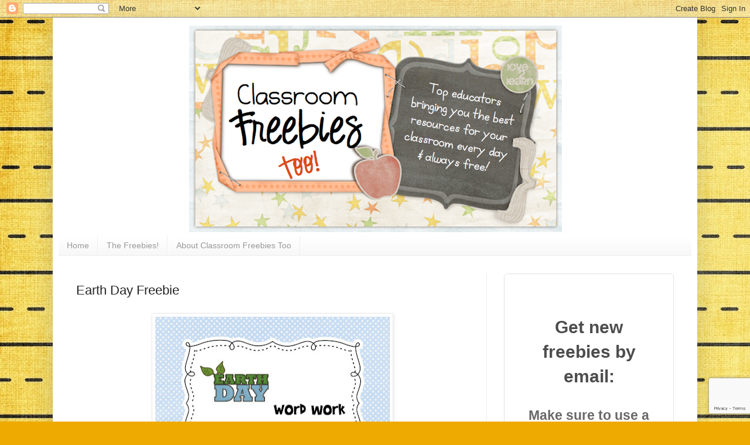

--- FILE ---
content_type: text/html; charset=utf-8
request_url: https://www.google.com/recaptcha/api2/anchor?ar=1&k=6LdkIV0UAAAAABtNVAAP99TC6f_18LiETnPK6ziX&co=aHR0cDovL3d3dy5jbGFzc3Jvb21mcmVlYmllc3Rvby5jb206ODA.&hl=en&v=PoyoqOPhxBO7pBk68S4YbpHZ&size=invisible&anchor-ms=20000&execute-ms=30000&cb=72ks6kjeewwm
body_size: 48753
content:
<!DOCTYPE HTML><html dir="ltr" lang="en"><head><meta http-equiv="Content-Type" content="text/html; charset=UTF-8">
<meta http-equiv="X-UA-Compatible" content="IE=edge">
<title>reCAPTCHA</title>
<style type="text/css">
/* cyrillic-ext */
@font-face {
  font-family: 'Roboto';
  font-style: normal;
  font-weight: 400;
  font-stretch: 100%;
  src: url(//fonts.gstatic.com/s/roboto/v48/KFO7CnqEu92Fr1ME7kSn66aGLdTylUAMa3GUBHMdazTgWw.woff2) format('woff2');
  unicode-range: U+0460-052F, U+1C80-1C8A, U+20B4, U+2DE0-2DFF, U+A640-A69F, U+FE2E-FE2F;
}
/* cyrillic */
@font-face {
  font-family: 'Roboto';
  font-style: normal;
  font-weight: 400;
  font-stretch: 100%;
  src: url(//fonts.gstatic.com/s/roboto/v48/KFO7CnqEu92Fr1ME7kSn66aGLdTylUAMa3iUBHMdazTgWw.woff2) format('woff2');
  unicode-range: U+0301, U+0400-045F, U+0490-0491, U+04B0-04B1, U+2116;
}
/* greek-ext */
@font-face {
  font-family: 'Roboto';
  font-style: normal;
  font-weight: 400;
  font-stretch: 100%;
  src: url(//fonts.gstatic.com/s/roboto/v48/KFO7CnqEu92Fr1ME7kSn66aGLdTylUAMa3CUBHMdazTgWw.woff2) format('woff2');
  unicode-range: U+1F00-1FFF;
}
/* greek */
@font-face {
  font-family: 'Roboto';
  font-style: normal;
  font-weight: 400;
  font-stretch: 100%;
  src: url(//fonts.gstatic.com/s/roboto/v48/KFO7CnqEu92Fr1ME7kSn66aGLdTylUAMa3-UBHMdazTgWw.woff2) format('woff2');
  unicode-range: U+0370-0377, U+037A-037F, U+0384-038A, U+038C, U+038E-03A1, U+03A3-03FF;
}
/* math */
@font-face {
  font-family: 'Roboto';
  font-style: normal;
  font-weight: 400;
  font-stretch: 100%;
  src: url(//fonts.gstatic.com/s/roboto/v48/KFO7CnqEu92Fr1ME7kSn66aGLdTylUAMawCUBHMdazTgWw.woff2) format('woff2');
  unicode-range: U+0302-0303, U+0305, U+0307-0308, U+0310, U+0312, U+0315, U+031A, U+0326-0327, U+032C, U+032F-0330, U+0332-0333, U+0338, U+033A, U+0346, U+034D, U+0391-03A1, U+03A3-03A9, U+03B1-03C9, U+03D1, U+03D5-03D6, U+03F0-03F1, U+03F4-03F5, U+2016-2017, U+2034-2038, U+203C, U+2040, U+2043, U+2047, U+2050, U+2057, U+205F, U+2070-2071, U+2074-208E, U+2090-209C, U+20D0-20DC, U+20E1, U+20E5-20EF, U+2100-2112, U+2114-2115, U+2117-2121, U+2123-214F, U+2190, U+2192, U+2194-21AE, U+21B0-21E5, U+21F1-21F2, U+21F4-2211, U+2213-2214, U+2216-22FF, U+2308-230B, U+2310, U+2319, U+231C-2321, U+2336-237A, U+237C, U+2395, U+239B-23B7, U+23D0, U+23DC-23E1, U+2474-2475, U+25AF, U+25B3, U+25B7, U+25BD, U+25C1, U+25CA, U+25CC, U+25FB, U+266D-266F, U+27C0-27FF, U+2900-2AFF, U+2B0E-2B11, U+2B30-2B4C, U+2BFE, U+3030, U+FF5B, U+FF5D, U+1D400-1D7FF, U+1EE00-1EEFF;
}
/* symbols */
@font-face {
  font-family: 'Roboto';
  font-style: normal;
  font-weight: 400;
  font-stretch: 100%;
  src: url(//fonts.gstatic.com/s/roboto/v48/KFO7CnqEu92Fr1ME7kSn66aGLdTylUAMaxKUBHMdazTgWw.woff2) format('woff2');
  unicode-range: U+0001-000C, U+000E-001F, U+007F-009F, U+20DD-20E0, U+20E2-20E4, U+2150-218F, U+2190, U+2192, U+2194-2199, U+21AF, U+21E6-21F0, U+21F3, U+2218-2219, U+2299, U+22C4-22C6, U+2300-243F, U+2440-244A, U+2460-24FF, U+25A0-27BF, U+2800-28FF, U+2921-2922, U+2981, U+29BF, U+29EB, U+2B00-2BFF, U+4DC0-4DFF, U+FFF9-FFFB, U+10140-1018E, U+10190-1019C, U+101A0, U+101D0-101FD, U+102E0-102FB, U+10E60-10E7E, U+1D2C0-1D2D3, U+1D2E0-1D37F, U+1F000-1F0FF, U+1F100-1F1AD, U+1F1E6-1F1FF, U+1F30D-1F30F, U+1F315, U+1F31C, U+1F31E, U+1F320-1F32C, U+1F336, U+1F378, U+1F37D, U+1F382, U+1F393-1F39F, U+1F3A7-1F3A8, U+1F3AC-1F3AF, U+1F3C2, U+1F3C4-1F3C6, U+1F3CA-1F3CE, U+1F3D4-1F3E0, U+1F3ED, U+1F3F1-1F3F3, U+1F3F5-1F3F7, U+1F408, U+1F415, U+1F41F, U+1F426, U+1F43F, U+1F441-1F442, U+1F444, U+1F446-1F449, U+1F44C-1F44E, U+1F453, U+1F46A, U+1F47D, U+1F4A3, U+1F4B0, U+1F4B3, U+1F4B9, U+1F4BB, U+1F4BF, U+1F4C8-1F4CB, U+1F4D6, U+1F4DA, U+1F4DF, U+1F4E3-1F4E6, U+1F4EA-1F4ED, U+1F4F7, U+1F4F9-1F4FB, U+1F4FD-1F4FE, U+1F503, U+1F507-1F50B, U+1F50D, U+1F512-1F513, U+1F53E-1F54A, U+1F54F-1F5FA, U+1F610, U+1F650-1F67F, U+1F687, U+1F68D, U+1F691, U+1F694, U+1F698, U+1F6AD, U+1F6B2, U+1F6B9-1F6BA, U+1F6BC, U+1F6C6-1F6CF, U+1F6D3-1F6D7, U+1F6E0-1F6EA, U+1F6F0-1F6F3, U+1F6F7-1F6FC, U+1F700-1F7FF, U+1F800-1F80B, U+1F810-1F847, U+1F850-1F859, U+1F860-1F887, U+1F890-1F8AD, U+1F8B0-1F8BB, U+1F8C0-1F8C1, U+1F900-1F90B, U+1F93B, U+1F946, U+1F984, U+1F996, U+1F9E9, U+1FA00-1FA6F, U+1FA70-1FA7C, U+1FA80-1FA89, U+1FA8F-1FAC6, U+1FACE-1FADC, U+1FADF-1FAE9, U+1FAF0-1FAF8, U+1FB00-1FBFF;
}
/* vietnamese */
@font-face {
  font-family: 'Roboto';
  font-style: normal;
  font-weight: 400;
  font-stretch: 100%;
  src: url(//fonts.gstatic.com/s/roboto/v48/KFO7CnqEu92Fr1ME7kSn66aGLdTylUAMa3OUBHMdazTgWw.woff2) format('woff2');
  unicode-range: U+0102-0103, U+0110-0111, U+0128-0129, U+0168-0169, U+01A0-01A1, U+01AF-01B0, U+0300-0301, U+0303-0304, U+0308-0309, U+0323, U+0329, U+1EA0-1EF9, U+20AB;
}
/* latin-ext */
@font-face {
  font-family: 'Roboto';
  font-style: normal;
  font-weight: 400;
  font-stretch: 100%;
  src: url(//fonts.gstatic.com/s/roboto/v48/KFO7CnqEu92Fr1ME7kSn66aGLdTylUAMa3KUBHMdazTgWw.woff2) format('woff2');
  unicode-range: U+0100-02BA, U+02BD-02C5, U+02C7-02CC, U+02CE-02D7, U+02DD-02FF, U+0304, U+0308, U+0329, U+1D00-1DBF, U+1E00-1E9F, U+1EF2-1EFF, U+2020, U+20A0-20AB, U+20AD-20C0, U+2113, U+2C60-2C7F, U+A720-A7FF;
}
/* latin */
@font-face {
  font-family: 'Roboto';
  font-style: normal;
  font-weight: 400;
  font-stretch: 100%;
  src: url(//fonts.gstatic.com/s/roboto/v48/KFO7CnqEu92Fr1ME7kSn66aGLdTylUAMa3yUBHMdazQ.woff2) format('woff2');
  unicode-range: U+0000-00FF, U+0131, U+0152-0153, U+02BB-02BC, U+02C6, U+02DA, U+02DC, U+0304, U+0308, U+0329, U+2000-206F, U+20AC, U+2122, U+2191, U+2193, U+2212, U+2215, U+FEFF, U+FFFD;
}
/* cyrillic-ext */
@font-face {
  font-family: 'Roboto';
  font-style: normal;
  font-weight: 500;
  font-stretch: 100%;
  src: url(//fonts.gstatic.com/s/roboto/v48/KFO7CnqEu92Fr1ME7kSn66aGLdTylUAMa3GUBHMdazTgWw.woff2) format('woff2');
  unicode-range: U+0460-052F, U+1C80-1C8A, U+20B4, U+2DE0-2DFF, U+A640-A69F, U+FE2E-FE2F;
}
/* cyrillic */
@font-face {
  font-family: 'Roboto';
  font-style: normal;
  font-weight: 500;
  font-stretch: 100%;
  src: url(//fonts.gstatic.com/s/roboto/v48/KFO7CnqEu92Fr1ME7kSn66aGLdTylUAMa3iUBHMdazTgWw.woff2) format('woff2');
  unicode-range: U+0301, U+0400-045F, U+0490-0491, U+04B0-04B1, U+2116;
}
/* greek-ext */
@font-face {
  font-family: 'Roboto';
  font-style: normal;
  font-weight: 500;
  font-stretch: 100%;
  src: url(//fonts.gstatic.com/s/roboto/v48/KFO7CnqEu92Fr1ME7kSn66aGLdTylUAMa3CUBHMdazTgWw.woff2) format('woff2');
  unicode-range: U+1F00-1FFF;
}
/* greek */
@font-face {
  font-family: 'Roboto';
  font-style: normal;
  font-weight: 500;
  font-stretch: 100%;
  src: url(//fonts.gstatic.com/s/roboto/v48/KFO7CnqEu92Fr1ME7kSn66aGLdTylUAMa3-UBHMdazTgWw.woff2) format('woff2');
  unicode-range: U+0370-0377, U+037A-037F, U+0384-038A, U+038C, U+038E-03A1, U+03A3-03FF;
}
/* math */
@font-face {
  font-family: 'Roboto';
  font-style: normal;
  font-weight: 500;
  font-stretch: 100%;
  src: url(//fonts.gstatic.com/s/roboto/v48/KFO7CnqEu92Fr1ME7kSn66aGLdTylUAMawCUBHMdazTgWw.woff2) format('woff2');
  unicode-range: U+0302-0303, U+0305, U+0307-0308, U+0310, U+0312, U+0315, U+031A, U+0326-0327, U+032C, U+032F-0330, U+0332-0333, U+0338, U+033A, U+0346, U+034D, U+0391-03A1, U+03A3-03A9, U+03B1-03C9, U+03D1, U+03D5-03D6, U+03F0-03F1, U+03F4-03F5, U+2016-2017, U+2034-2038, U+203C, U+2040, U+2043, U+2047, U+2050, U+2057, U+205F, U+2070-2071, U+2074-208E, U+2090-209C, U+20D0-20DC, U+20E1, U+20E5-20EF, U+2100-2112, U+2114-2115, U+2117-2121, U+2123-214F, U+2190, U+2192, U+2194-21AE, U+21B0-21E5, U+21F1-21F2, U+21F4-2211, U+2213-2214, U+2216-22FF, U+2308-230B, U+2310, U+2319, U+231C-2321, U+2336-237A, U+237C, U+2395, U+239B-23B7, U+23D0, U+23DC-23E1, U+2474-2475, U+25AF, U+25B3, U+25B7, U+25BD, U+25C1, U+25CA, U+25CC, U+25FB, U+266D-266F, U+27C0-27FF, U+2900-2AFF, U+2B0E-2B11, U+2B30-2B4C, U+2BFE, U+3030, U+FF5B, U+FF5D, U+1D400-1D7FF, U+1EE00-1EEFF;
}
/* symbols */
@font-face {
  font-family: 'Roboto';
  font-style: normal;
  font-weight: 500;
  font-stretch: 100%;
  src: url(//fonts.gstatic.com/s/roboto/v48/KFO7CnqEu92Fr1ME7kSn66aGLdTylUAMaxKUBHMdazTgWw.woff2) format('woff2');
  unicode-range: U+0001-000C, U+000E-001F, U+007F-009F, U+20DD-20E0, U+20E2-20E4, U+2150-218F, U+2190, U+2192, U+2194-2199, U+21AF, U+21E6-21F0, U+21F3, U+2218-2219, U+2299, U+22C4-22C6, U+2300-243F, U+2440-244A, U+2460-24FF, U+25A0-27BF, U+2800-28FF, U+2921-2922, U+2981, U+29BF, U+29EB, U+2B00-2BFF, U+4DC0-4DFF, U+FFF9-FFFB, U+10140-1018E, U+10190-1019C, U+101A0, U+101D0-101FD, U+102E0-102FB, U+10E60-10E7E, U+1D2C0-1D2D3, U+1D2E0-1D37F, U+1F000-1F0FF, U+1F100-1F1AD, U+1F1E6-1F1FF, U+1F30D-1F30F, U+1F315, U+1F31C, U+1F31E, U+1F320-1F32C, U+1F336, U+1F378, U+1F37D, U+1F382, U+1F393-1F39F, U+1F3A7-1F3A8, U+1F3AC-1F3AF, U+1F3C2, U+1F3C4-1F3C6, U+1F3CA-1F3CE, U+1F3D4-1F3E0, U+1F3ED, U+1F3F1-1F3F3, U+1F3F5-1F3F7, U+1F408, U+1F415, U+1F41F, U+1F426, U+1F43F, U+1F441-1F442, U+1F444, U+1F446-1F449, U+1F44C-1F44E, U+1F453, U+1F46A, U+1F47D, U+1F4A3, U+1F4B0, U+1F4B3, U+1F4B9, U+1F4BB, U+1F4BF, U+1F4C8-1F4CB, U+1F4D6, U+1F4DA, U+1F4DF, U+1F4E3-1F4E6, U+1F4EA-1F4ED, U+1F4F7, U+1F4F9-1F4FB, U+1F4FD-1F4FE, U+1F503, U+1F507-1F50B, U+1F50D, U+1F512-1F513, U+1F53E-1F54A, U+1F54F-1F5FA, U+1F610, U+1F650-1F67F, U+1F687, U+1F68D, U+1F691, U+1F694, U+1F698, U+1F6AD, U+1F6B2, U+1F6B9-1F6BA, U+1F6BC, U+1F6C6-1F6CF, U+1F6D3-1F6D7, U+1F6E0-1F6EA, U+1F6F0-1F6F3, U+1F6F7-1F6FC, U+1F700-1F7FF, U+1F800-1F80B, U+1F810-1F847, U+1F850-1F859, U+1F860-1F887, U+1F890-1F8AD, U+1F8B0-1F8BB, U+1F8C0-1F8C1, U+1F900-1F90B, U+1F93B, U+1F946, U+1F984, U+1F996, U+1F9E9, U+1FA00-1FA6F, U+1FA70-1FA7C, U+1FA80-1FA89, U+1FA8F-1FAC6, U+1FACE-1FADC, U+1FADF-1FAE9, U+1FAF0-1FAF8, U+1FB00-1FBFF;
}
/* vietnamese */
@font-face {
  font-family: 'Roboto';
  font-style: normal;
  font-weight: 500;
  font-stretch: 100%;
  src: url(//fonts.gstatic.com/s/roboto/v48/KFO7CnqEu92Fr1ME7kSn66aGLdTylUAMa3OUBHMdazTgWw.woff2) format('woff2');
  unicode-range: U+0102-0103, U+0110-0111, U+0128-0129, U+0168-0169, U+01A0-01A1, U+01AF-01B0, U+0300-0301, U+0303-0304, U+0308-0309, U+0323, U+0329, U+1EA0-1EF9, U+20AB;
}
/* latin-ext */
@font-face {
  font-family: 'Roboto';
  font-style: normal;
  font-weight: 500;
  font-stretch: 100%;
  src: url(//fonts.gstatic.com/s/roboto/v48/KFO7CnqEu92Fr1ME7kSn66aGLdTylUAMa3KUBHMdazTgWw.woff2) format('woff2');
  unicode-range: U+0100-02BA, U+02BD-02C5, U+02C7-02CC, U+02CE-02D7, U+02DD-02FF, U+0304, U+0308, U+0329, U+1D00-1DBF, U+1E00-1E9F, U+1EF2-1EFF, U+2020, U+20A0-20AB, U+20AD-20C0, U+2113, U+2C60-2C7F, U+A720-A7FF;
}
/* latin */
@font-face {
  font-family: 'Roboto';
  font-style: normal;
  font-weight: 500;
  font-stretch: 100%;
  src: url(//fonts.gstatic.com/s/roboto/v48/KFO7CnqEu92Fr1ME7kSn66aGLdTylUAMa3yUBHMdazQ.woff2) format('woff2');
  unicode-range: U+0000-00FF, U+0131, U+0152-0153, U+02BB-02BC, U+02C6, U+02DA, U+02DC, U+0304, U+0308, U+0329, U+2000-206F, U+20AC, U+2122, U+2191, U+2193, U+2212, U+2215, U+FEFF, U+FFFD;
}
/* cyrillic-ext */
@font-face {
  font-family: 'Roboto';
  font-style: normal;
  font-weight: 900;
  font-stretch: 100%;
  src: url(//fonts.gstatic.com/s/roboto/v48/KFO7CnqEu92Fr1ME7kSn66aGLdTylUAMa3GUBHMdazTgWw.woff2) format('woff2');
  unicode-range: U+0460-052F, U+1C80-1C8A, U+20B4, U+2DE0-2DFF, U+A640-A69F, U+FE2E-FE2F;
}
/* cyrillic */
@font-face {
  font-family: 'Roboto';
  font-style: normal;
  font-weight: 900;
  font-stretch: 100%;
  src: url(//fonts.gstatic.com/s/roboto/v48/KFO7CnqEu92Fr1ME7kSn66aGLdTylUAMa3iUBHMdazTgWw.woff2) format('woff2');
  unicode-range: U+0301, U+0400-045F, U+0490-0491, U+04B0-04B1, U+2116;
}
/* greek-ext */
@font-face {
  font-family: 'Roboto';
  font-style: normal;
  font-weight: 900;
  font-stretch: 100%;
  src: url(//fonts.gstatic.com/s/roboto/v48/KFO7CnqEu92Fr1ME7kSn66aGLdTylUAMa3CUBHMdazTgWw.woff2) format('woff2');
  unicode-range: U+1F00-1FFF;
}
/* greek */
@font-face {
  font-family: 'Roboto';
  font-style: normal;
  font-weight: 900;
  font-stretch: 100%;
  src: url(//fonts.gstatic.com/s/roboto/v48/KFO7CnqEu92Fr1ME7kSn66aGLdTylUAMa3-UBHMdazTgWw.woff2) format('woff2');
  unicode-range: U+0370-0377, U+037A-037F, U+0384-038A, U+038C, U+038E-03A1, U+03A3-03FF;
}
/* math */
@font-face {
  font-family: 'Roboto';
  font-style: normal;
  font-weight: 900;
  font-stretch: 100%;
  src: url(//fonts.gstatic.com/s/roboto/v48/KFO7CnqEu92Fr1ME7kSn66aGLdTylUAMawCUBHMdazTgWw.woff2) format('woff2');
  unicode-range: U+0302-0303, U+0305, U+0307-0308, U+0310, U+0312, U+0315, U+031A, U+0326-0327, U+032C, U+032F-0330, U+0332-0333, U+0338, U+033A, U+0346, U+034D, U+0391-03A1, U+03A3-03A9, U+03B1-03C9, U+03D1, U+03D5-03D6, U+03F0-03F1, U+03F4-03F5, U+2016-2017, U+2034-2038, U+203C, U+2040, U+2043, U+2047, U+2050, U+2057, U+205F, U+2070-2071, U+2074-208E, U+2090-209C, U+20D0-20DC, U+20E1, U+20E5-20EF, U+2100-2112, U+2114-2115, U+2117-2121, U+2123-214F, U+2190, U+2192, U+2194-21AE, U+21B0-21E5, U+21F1-21F2, U+21F4-2211, U+2213-2214, U+2216-22FF, U+2308-230B, U+2310, U+2319, U+231C-2321, U+2336-237A, U+237C, U+2395, U+239B-23B7, U+23D0, U+23DC-23E1, U+2474-2475, U+25AF, U+25B3, U+25B7, U+25BD, U+25C1, U+25CA, U+25CC, U+25FB, U+266D-266F, U+27C0-27FF, U+2900-2AFF, U+2B0E-2B11, U+2B30-2B4C, U+2BFE, U+3030, U+FF5B, U+FF5D, U+1D400-1D7FF, U+1EE00-1EEFF;
}
/* symbols */
@font-face {
  font-family: 'Roboto';
  font-style: normal;
  font-weight: 900;
  font-stretch: 100%;
  src: url(//fonts.gstatic.com/s/roboto/v48/KFO7CnqEu92Fr1ME7kSn66aGLdTylUAMaxKUBHMdazTgWw.woff2) format('woff2');
  unicode-range: U+0001-000C, U+000E-001F, U+007F-009F, U+20DD-20E0, U+20E2-20E4, U+2150-218F, U+2190, U+2192, U+2194-2199, U+21AF, U+21E6-21F0, U+21F3, U+2218-2219, U+2299, U+22C4-22C6, U+2300-243F, U+2440-244A, U+2460-24FF, U+25A0-27BF, U+2800-28FF, U+2921-2922, U+2981, U+29BF, U+29EB, U+2B00-2BFF, U+4DC0-4DFF, U+FFF9-FFFB, U+10140-1018E, U+10190-1019C, U+101A0, U+101D0-101FD, U+102E0-102FB, U+10E60-10E7E, U+1D2C0-1D2D3, U+1D2E0-1D37F, U+1F000-1F0FF, U+1F100-1F1AD, U+1F1E6-1F1FF, U+1F30D-1F30F, U+1F315, U+1F31C, U+1F31E, U+1F320-1F32C, U+1F336, U+1F378, U+1F37D, U+1F382, U+1F393-1F39F, U+1F3A7-1F3A8, U+1F3AC-1F3AF, U+1F3C2, U+1F3C4-1F3C6, U+1F3CA-1F3CE, U+1F3D4-1F3E0, U+1F3ED, U+1F3F1-1F3F3, U+1F3F5-1F3F7, U+1F408, U+1F415, U+1F41F, U+1F426, U+1F43F, U+1F441-1F442, U+1F444, U+1F446-1F449, U+1F44C-1F44E, U+1F453, U+1F46A, U+1F47D, U+1F4A3, U+1F4B0, U+1F4B3, U+1F4B9, U+1F4BB, U+1F4BF, U+1F4C8-1F4CB, U+1F4D6, U+1F4DA, U+1F4DF, U+1F4E3-1F4E6, U+1F4EA-1F4ED, U+1F4F7, U+1F4F9-1F4FB, U+1F4FD-1F4FE, U+1F503, U+1F507-1F50B, U+1F50D, U+1F512-1F513, U+1F53E-1F54A, U+1F54F-1F5FA, U+1F610, U+1F650-1F67F, U+1F687, U+1F68D, U+1F691, U+1F694, U+1F698, U+1F6AD, U+1F6B2, U+1F6B9-1F6BA, U+1F6BC, U+1F6C6-1F6CF, U+1F6D3-1F6D7, U+1F6E0-1F6EA, U+1F6F0-1F6F3, U+1F6F7-1F6FC, U+1F700-1F7FF, U+1F800-1F80B, U+1F810-1F847, U+1F850-1F859, U+1F860-1F887, U+1F890-1F8AD, U+1F8B0-1F8BB, U+1F8C0-1F8C1, U+1F900-1F90B, U+1F93B, U+1F946, U+1F984, U+1F996, U+1F9E9, U+1FA00-1FA6F, U+1FA70-1FA7C, U+1FA80-1FA89, U+1FA8F-1FAC6, U+1FACE-1FADC, U+1FADF-1FAE9, U+1FAF0-1FAF8, U+1FB00-1FBFF;
}
/* vietnamese */
@font-face {
  font-family: 'Roboto';
  font-style: normal;
  font-weight: 900;
  font-stretch: 100%;
  src: url(//fonts.gstatic.com/s/roboto/v48/KFO7CnqEu92Fr1ME7kSn66aGLdTylUAMa3OUBHMdazTgWw.woff2) format('woff2');
  unicode-range: U+0102-0103, U+0110-0111, U+0128-0129, U+0168-0169, U+01A0-01A1, U+01AF-01B0, U+0300-0301, U+0303-0304, U+0308-0309, U+0323, U+0329, U+1EA0-1EF9, U+20AB;
}
/* latin-ext */
@font-face {
  font-family: 'Roboto';
  font-style: normal;
  font-weight: 900;
  font-stretch: 100%;
  src: url(//fonts.gstatic.com/s/roboto/v48/KFO7CnqEu92Fr1ME7kSn66aGLdTylUAMa3KUBHMdazTgWw.woff2) format('woff2');
  unicode-range: U+0100-02BA, U+02BD-02C5, U+02C7-02CC, U+02CE-02D7, U+02DD-02FF, U+0304, U+0308, U+0329, U+1D00-1DBF, U+1E00-1E9F, U+1EF2-1EFF, U+2020, U+20A0-20AB, U+20AD-20C0, U+2113, U+2C60-2C7F, U+A720-A7FF;
}
/* latin */
@font-face {
  font-family: 'Roboto';
  font-style: normal;
  font-weight: 900;
  font-stretch: 100%;
  src: url(//fonts.gstatic.com/s/roboto/v48/KFO7CnqEu92Fr1ME7kSn66aGLdTylUAMa3yUBHMdazQ.woff2) format('woff2');
  unicode-range: U+0000-00FF, U+0131, U+0152-0153, U+02BB-02BC, U+02C6, U+02DA, U+02DC, U+0304, U+0308, U+0329, U+2000-206F, U+20AC, U+2122, U+2191, U+2193, U+2212, U+2215, U+FEFF, U+FFFD;
}

</style>
<link rel="stylesheet" type="text/css" href="https://www.gstatic.com/recaptcha/releases/PoyoqOPhxBO7pBk68S4YbpHZ/styles__ltr.css">
<script nonce="GfJzFCPibjrd9QM1Xp4S1Q" type="text/javascript">window['__recaptcha_api'] = 'https://www.google.com/recaptcha/api2/';</script>
<script type="text/javascript" src="https://www.gstatic.com/recaptcha/releases/PoyoqOPhxBO7pBk68S4YbpHZ/recaptcha__en.js" nonce="GfJzFCPibjrd9QM1Xp4S1Q">
      
    </script></head>
<body><div id="rc-anchor-alert" class="rc-anchor-alert"></div>
<input type="hidden" id="recaptcha-token" value="[base64]">
<script type="text/javascript" nonce="GfJzFCPibjrd9QM1Xp4S1Q">
      recaptcha.anchor.Main.init("[\x22ainput\x22,[\x22bgdata\x22,\x22\x22,\[base64]/[base64]/MjU1Ong/[base64]/[base64]/[base64]/[base64]/[base64]/[base64]/[base64]/[base64]/[base64]/[base64]/[base64]/[base64]/[base64]/[base64]/[base64]\\u003d\x22,\[base64]\x22,\x22w4pPdMKvwrFJTsK4enRhw6A1wrXCt8OSwrpgwp4+w7cNZHrCg8KuworCk8O6wro/KMOFw6jDjHwbwoXDpsOmwpTDoEgaBsKmwooCBRVJBcOUw7vDjsKGwo1AViJJw4sFw4XCoBHCnRFNb8Ozw6PCsyLCjsKbX8O0fcO9wqpcwq5vPRUew5DCjXvCrMOQAMOvw7Vww5JZCcOCwpFEwqTDmhlMLhYEbnZIw4F/YsK+w7RRw6nDrsOXw7oJw5TDnU7ClsKOwqLDiyTDmAgtw6skEUHDsUxIw4PDtkPCigHCqMOPwr3CvcKMAMK8wohVwpY/d2V7c0law4FPw5nDilfDrsOxwpbCsMKwwprDiMKVeW1CGwIaNUhCE33DlMKvwpcRw41eFMKna8Ozw6PCr8OwIcO9wq/CgUYkBcOILUXCkVACw6jDuwjChE0tQsONw6ESw7/[base64]/P8KXAhvCusKzHMKCwo3DpsORw4gIw5LDtsO4wrpCPw4hwr3DrcOpXXzDlsOYXcOjwrM6QMOlY01JbwXDv8KrW8K0wrnCgMOaW2HCkSnDsXfCtzJVQcOQB8OhwrjDn8O7wotAwrpMW3Z+OMO8woMBGcOGRRPCi8KJSlLDmDgjRGh4AUzCsMKowoo/BSrCl8KSc07DkB/CkMKxw7dlIsOqwrDCg8KDYcO5BVXDssK4woMEwo/CrcKNw5rDtGbCgl4Kw4cVwo4Cw5vCm8KRwqLDhcOZRsKACsOsw7tzwoDDrsKmwqFqw7zCrANQIsKXKsO+dVnChsK4D3LCtsO6w5ckw6xpw5M4HMONdMKew6gEw4vCgUzDlMK3wpvCrsO7Czgmw6YQUsKMXsKPUMK+esO6fwHCgwMVwo/DgsOZwrzCqWJ4R8K0aVg7ZsOhw75zwr9oK07DrApDw6pKw7fCisKew7siE8OAwoTCicOvJEPCr8K/[base64]/DsgXCiMK/wq8gPDAebUbClcKZUk4XBMKYVWLClcOxwrDDjSMVw53DpmLCilPCuSNVIMK9wqnCrnpVwrHCkyJ7wpzCom/[base64]/[base64]/I13Cj3dtEUDDp1jDvcKRw4PDnMOWDcOnwrrDsXRgw5RNWcKgw5ZvPV3Ch8KFVMKKwqcgw4dwVW0lF8O4w57ChMO3TsKkYMO9w4XCsRYKw73CpMKmFcKPLxrDsW0JwrrDl8K4wqjDicKOw5pgAMORw4QDesKQU0QQwofDjjQIbGY5HhnDoU/[base64]/DjyjCgsOmMD5BAMOpw5pVwqfCk8OGwr0Lwpppw40CZsOhwpnDpMKmL1bCtsOqwr0vw4zDvyAmw5/DtcKCDnERfDfCgRNDRMObfV/DkMKlworCpQLCtMO9w7XCkcKbwrwcQsKbQcKgLcO/w6DDpEhgwrJIwoXCgkMFPsKvRcKqIRTCkFU9OMKzwpnDqsOeOBYsFWjCu0PCjVjCiUgrHcOEasODb3fCmHLDjzHDrVTDssOSWcO3woDCncORwodYPyLDkcOyEsOTwrzCs8KXHsKGTiR1Vk7CtcOdGcOxIw0pwq92w5fDkGkyw5vDtsOtw69hwp5zCFA6KDpmwrxuwq/Cl3MWecKTw7fDvjRSO1nDiDBXU8KVMsKGLCLDtcOQw4MLJ8KvejZkw647wo7DrMOVDD/[base64]/CgMOdw4PCmsKpwqsMw6XCtcKifsO/wqfCrlRnwqwUDn/CssKKwq7DnsKAJcKda1DDosOSaTfDgEHDjMKDw6gSH8K+wp3CgWfDhsKmdQEHFcKaZsOowqzDsMKAwp4VwrXDozQbw4LDjsOVw7NEDcOHXcKvd2LClsOcKcKxwqIBaRsFRMOLw7ZYwrpaLMKYLcKqw43DjQ/[base64]/Du8KTLsK8w4jCtx3DnFjDlC97T8OOVizDp8KwQsOLwpRdw6DChj3Ck8Kuwpxiw6NPwqPCgj19S8KlQ04lwqlgw7wdwqHDqBUqY8KFw7lNwrLChsOcw6bCk2kHBHLDr8K4wqoOw4zDlg9JWsOwAsK4w4d7w70FfSDDvsO6wo/DpSIYw6zComxqw6DCiX17woPDvVwKwpllZG/[base64]/DsybDg8KZwqzDpsOcVMKwb3cTG3YPYENKwpQRA2bDosO3wpIuGBsHw5QdLlrCmMORw4LCvUvDosOLVMONCMKbwqI3ZcOAdCYJa1F5UTLDnlXDv8KuZ8O4w5LCnMKoXSXDvcK9Zy/DlsKONwMNBcOyRsOVwrrCvwLDq8K0w6nDlcOLwrnDj0FtBBcAwo8bXTbDlMOBwpRuw5N5w5oWwpbCsMO5FBF+w6sswrLDtmDDhMObbcK1AMKqw73DnMKqcQMzwpUJGXYjL8OUw5PCuRHDv8KswoEYdMKQDwEZw5bDq1/DpBTCnmrCl8Odw4JvTsO/[base64]/Om5rQsO5w44TwpfDu8KTwonDlXDDoMO8OAIqdMKBEAJNdzQYckLDkiUiwqDDiWcNBsKWMsOVw57ClQrCl0QDwqEmYcOtMSxQwqxQMETDmMKDwpdnwrJ/VFjDk1QrccKEwpZCX8O8LG/Dr8KEwonDkHnDhMKGwpQJw4l1UMO9ScOIw4nDt8KqSR/[base64]/ChcKtJMO6w4rDncOgbgAOYHrDtsO3wo4Cwq1+wqHDtDbCg8KDwql6wrzCswHCpcOELDA3CFHDg8OjfQExw43CvxXCsMOFwqNxDVZ9w7MxLsO/[base64]/DnsOjcCk8w7LDjj3DkCBbwq9jAUZpUnrCnEHCjcK/CinDnMKOwoMgWsOawqzDscOmw4HDhMKdwr3CiWDCt0/DosK3NmHDtsODDRXCocOfwrjCqT7DjMKHL37CvMKFYsOHw5bCoDPClTZ/w4VecXDCu8KYT8KoL8KsR8O/c8O4wrJ1bwXCoQjDuMOaOcKUw4bCiD/CtG19w5LCk8O/w4XCmcK9EHfCg8K1w4BPMzXCpcOtPVZ7F1PDkMKPFg0hacKZBMKDbsKEw5LChcOgQcOUVsOowrQkTVDCmcO3wr/CjMOYwpUkwp/CqTtsKcOZGRLCq8O3XQBFwowJwpVFBMKnw5kHw7pOwq/DkV/DscKBdcOxw5JfwqU+w5bCjB9zwrvDvmHDhcOHw4BzMD9xwrHDv1tywpsubMOpw7XCnFNDw7nCnsKnBcKoCR7CjSrCq1tRwq1awrEWOsOxdWRIwoLClsOowp/DsMKiw57DmMOdG8KBWcKBwrTCm8KnwofDrcKxFsOawoY/wq81X8O1w47ChcOKw6vDicK/w5nCqFFFwqjCkmllBAbDtCjCriUIwrvCh8OdR8OOwrfDpsKqw5BTeU/CiAHCncOswq/Crx0Kwr0RcMOjw7rDuMKMw43ClMKFAcO5HsK2w7TDgsOuw5PCq1zCsEo2w5zDhATCpnAYw7zCvi4Dwo/DmXY3wrzCr3rCu0/Dk8KTWcOREMKSNsK/w4ctw4fDqV7CgcKuw58Nw60XYiQnwq55PnJsw74gwroVw7Qvw7/DgMK0K8Kcw5XDqcKGI8K7elB5YMKqNwnCqmHDpCXDnsKWDsK3TsOnwqkcwrfCs2zCh8Ktw6bDu8O+ORhmwqliwrjDuMOiwqJ6PU96XcKDdR/CmMKkZ07Co8KgScK9d2DDnDJVc8KVw6nCki3DvcOpF0YcwpwZwpYewrl5PnQUwrdew6PDikl6A8OWesK3wpVEf2k5BETCpjogwrrDpDPCncKUNlrCscOMNcOFwo/DrsOpO8KPMcO3FSLDh8OtI3Fmw7Z/[base64]/woTDt8OQw4bDq8K8w7tvXmNXDmR4cjbCnsKrQR1Aw4PChhDChmdlwrwRwqYfwrDDvcOxwrwMw43Cl8O5wojDjxLDoRHDgRppwpFAE2zCpsOOw6bCtsK5w5/Dn8OndMKia8KAw73CvkDCtMKWwp1NwobCt3lSw7jDjMK2BR4mworCpSDDmyHCgsOwwovCkkgtwo1ow6TCqcOJLcK6ecO1SSNNNR5CUMKjwpEbw5EaakhpY8OJLiIvIBvDpWN9U8K3FxA6JMKZH3bCgVzCr1Idw7RNw7rCjMOPw7dqw7vDixESJDc+wpDCpcOSw5fCuU/DpxLDjsKqwo95w6DClC5gworCjAvDu8KPw6bDs29fw4Yzw7dRw57DsGfCqHbDj1PDh8KJCzHDucO9wrXDsFkMwp0tL8KwwqR9JcKGAcOZw4vCpsOAEyfDk8KZw7lsw75jw5rCjA5afH/DrsO5w5DCnS9HYsOgwqvCkcK3SDLDnsOpw5lwcMO9w4MFEsKOw5IoHsKPUwHCmsK+PsOhTW7Dp2lMw7kpT1PDi8KDw4vDrMOcwpTDp8OFPU09wqDCjsKrw5kbG3/DlMOGRUPDi8O2ck7DlcO2w4UTJsOtT8KPw5MPYWrDlsKfw4bDlAvCjcK8w7rCqinDtMK6w50NSVlyOHt1wpXDscOLOBfCviM1bMOAw4luw5YWw7N/BnLCmMOSBUHCscKNEMObw6bDqixbw6DCpGBAwoVww5XDqw/DnMOQwqVWFMOMwq/DnMOOw4DCnMKJwoZ3ETDDkgNmfcOWwozCmcO8wrbDqsKpw7XCjsKAMsOFQFPCk8O5wqE9LltxBcOyPXbDhsKNwo/Ch8OHSMK8wq/[base64]/Dl8OSwqpSajlbw6fDuyLDlTDDlBkEPkdqGBJLwqRcw4vCksO0wq/Ck8KpR8Oow50XwoUswroTwofDk8OGwo7DlsKhK8KbAh84aUJ/fcO7w4FJw5wWwq0vw6PCvjh+P0dMZMOYXMKvew/Dn8OYQz0nwo/CnsKUwrXCskjChnLClMO1w4jCo8KLwpVsw4/DlcOXw7zCiClQAMKOwpDDu8Kfw5wJVsKqw4XCk8KPw5MTDsOYQQfCsWhhwofCpcOlf3XDnw8Fwr1fdnlya0rDl8ORXhNQw5E3w4R7dz4XOXskw7zCs8Oewp1rw5UCFnBcXcKIf0tCK8KqwoPDksKGR8OxZ8O/w5TCvMO3JcONBcKGw68rwql6wqbCvMKrw4IRwo17w5LDvcKTMMKgXMKcXmnCkMKSw7cpBVXCtMO+P3LDrwvCsU7CqW4hLT/CjyjDjG1dCGNbacOuQcOrw4JoOUHCuS8dDsKmVmIAw7oCw6jDqcO6dcKVwprCl8Krw5dUw51CIsK8KW7DssOGbMOIw5TDnQzCvcO6wqEfOcOxDBHCvcOhPX19E8Oww73DnQHDhsO/[base64]/DucK1M8O7cjAcwqXCgWEUw7LCsQDDpcKbw6YaB1HCsMKOHcOcS8OkO8OMAxBrwo4tw4fDrHnDgMOCIyvCs8K+worCgMKAOMKhEVc9FcKBwqXDvwc/W1UNwoTDrsOJOsONF3p4BsKuwqfDncKPwo8cw5PDqMOPIi3DnxhZfC0QfcO3w6Z+wqDDoAfDosK2E8KCZcK2WwtawoofKjpSR25mwpYow7zDo8KBK8KYwpHDr0DCk8O/[base64]/CgMK8wrFRw6Quwr0CTsK/[base64]/Cj8KrH1QtGcOSw7DCr8KdcMOJRz/DjEcdUsKdwpDDlBccw5Ikwr9dUV3DtsKFeDnCuwN0M8O1wp8LUmvDqE/DqMOiw4jDgzLCscKuw6ZbwqHDhShePm4LFVhowpkXw67CnhLCszTDr0JEwrV9Dk4nIj7DtcONNsO+w4YpCSB2dw/[base64]/[base64]/CsnbDjMKsKMKzCAfCuC/DvEo3wqV2w47DlljDvnXCicKnUMO0ME/DpsOgecKbacOPcSzCnsO3woDDkHJ5IcKiP8KMw4DDuj3DtcOzwrXCtcKZAsKLwpXCp8Kow4XDqw0vHsKaLMK6RBtNSsOER3nCjzTCl8OdWcKMR8Kyw6/DlMKqPwzCssK3wq3CiR1Hw7HCi2IaYsO7bQtvwpLDugvDkMKgw5nCuMO8w6QIM8OdwpvCgcK5FcOqwoc/woPDmsK2wqPCnsK1Oh48wphAbXHDrnLCm1rCqRLDm27DtcO2QC8Xw5rCsWrDlHJ2b0nCv8K+FsKnwofCjsKlNMKIw6jCuMKsw7RKYmgFRFYpeiQyw4XDvcOqwq/DrkRxVAA1wqXCtAFKfMOOVmhia8K+DQ4ySgzCgMOgwrAtYmvDjkbDlWLCnsO+XsOtw705UcOpw43DhErCphXDpiPDjMK0KmQ8wpFFwrrCo3zDux0Gw4dtDCkLV8K/AsOPw5zCnsOLfGPDkMKaYMONwrgWU8KWw7ssw5nDlBgfQ8O9dwhcb8O9wpZpw73CiCHCn34GBV/Dn8KSwrMEwrvChHrClsOxwpoPw7hGAHHCji5Pw5TCncKpK8K/w4FOw4hUY8OAeGkKw7PCnATDjsOCw4UwXE0rdmfCvXjCrzcwwrPDnQbCp8OhaWLCrcOMel/CicK9L1tow5jDocOZwo/DrcO4PHECTsKLw6hRMFtewqg6OMKze8Khw6xYUcKBC0YAdMO4a8KUw7rCssO3wpMpLMKyOw/CgsOVJxzCoMKQw7vCsCPCjMOyKhJ/[base64]/[base64]/[base64]/[base64]/[base64]/GsKSw57Ct8Kmw5jCg8KPU0MNwpLDnnR2D8KWwpPDhEMSSzfDhsKBwpANw4LDhEZKI8K0wr3CgjDDqUoSwqPDnsOkwoDChsOqw6tCI8O4YgJJeMOtcH9/HyZkw6PDiyY9wq9HwoNWw4LDh0JvwqDCpzwcwqxww4VdADrDq8KJwrlywr9+YBxMw4hdw67CpMKTYBgMInbDllLCo8KIwrnCmHg2wpkDw7PDiGrDvMK6w6zDhFsuw7sjwpwRWMO/wrLDtivCqyIzZXg+wobCoD7CgxbCpAkzwoXDjTXCi2kaw5sBw5HDgzDCsMO1dcKgwrPDvcObw7MONmZtw69DNcK9wqjChk/CvMKEw4E9wpfCoMKEw6PCiSZ0wo/DpwRlecOIESRvwqXDrsOJwrDCiC5dbsK/LsKIwocCS8OPPSldw5QdT8O5w7Zpw50Rw7PCoGEVw5PDl8O7w6PCtcOMdRx1NsO8Hi7DvnDDugxDwrnDoMKIwqjDvCXDs8K0IVPCm8Odw7/CrcKubwrCqlHCsnsgwo/DqcKXIcKPUMKlw4BAwprDm8KywqYJw7/[base64]/[base64]/wphuwro7woDCtcO4w5lTaRTDqCrDtyfCtcKLS8KBw5otwr7DvMOvOFjCpzjCoTDCmFTCuMK5V8OfTcOkVWfDosK6w6vCpsOWUsKIw6jDs8Opd8KxMsKkY8Oiw65ZVMOiMcOhw6LCu8OAwrgWwokawqYCw7cpw6/CjsKhw5vCiMKOYgRzGClBM0dswptbw6jDtMOjwqjCpk3CoMKudwkow4pSFUg4wph9c1HDtBHChSA+wrxfw7sGwrd6w5o/wo7DrRFlecOFwrPDqj1Lw7bChk3CgsOOXcKqw7DCkcOOw6/[base64]/wq0vwqHCpSA2DBJiIsKwbl0FHMKDW8KjOFvClTbDnsKvIE1XwogRw5BQwpbDgsOEemIKY8Kqw6DCh2XDmnfDisKVwrLCnhdOCXRxwrdUwqXDokbDiE/CsVV8wqzCo2nDplbCmDrDusOjw5R5w5BfC3HDp8Kqwog8w54gDcKhw7zDjMOEwo3CkBtxwpjCksKeAMOdworDkMOGw7Baw5HChsKpwrgdwqXCvcOqw7x3w6HCkm8Kw7XCscKzw7B3w7Izw6gYAcOCVzPDjlLDg8Knw58ZwqfCucOnDR7CicKkwqbDj2huaMOZw4x/w6nCgMKeW8KJHhfCuyTCjRDDsV54K8KKdVfCvcKRwrIzwq8EQcOAw7LCixbCr8OnJkDDrEs0JsOkdcKSKUrCuTPCinnDvnlmRsKXwp3DjWETFjMOTCBPAWN4w6kgGgTDoQ/Ds8OjwqPDgkJAbV/CvQIhI1bCtMOlw64ha8KPUyYTwrJQL0BGw4HDiMOlw6/Cv0cowrxpGBNBwoU8w6PCiz5MwqcNI8K/[base64]/DrcK0w5LDuw/[base64]/woPDnn9aXsK+d8KRPcKSw53CqUQtVcOCJMKMRC7ClHDDn2bDg0dGalbCjRM0w7jDlkfCiWEfXcKKw6/DsMOHw5jCrRFlJMO2DykRwrVOw5/DrSHCjMK1w7Mzw5fDqsOBWMO/[base64]/DgQbDvcK7w5bChMOHwpB4w4QnfADDvizCgVHCkjHDusOZw71dMcKtwpBkYMOSPsOPBcKCwoDCnsKPwpxKw7MYwoXCmRkRwpc6wobDrHBOPMOJOcOEw5/Dg8KZej5lw7TCmghMJApdH3LDqcKlasKMWgIIR8O3WsKJwoPDi8O7w6zCgcKoem3DmMOBX8OTwrvDrcOoKxrDvmwfw77DsMKlfzbCt8OswozDuGPCucO5K8OuCMKoMsOGwoXCsMK5eMOowqYiwoxaBMKzw5dlwqxLekpTw6Vnw6HDvMKLwrxpwofDtsO/w79ew4fDh2DDgsOMwrLDlGUSUMK/w7bDlEUcw4N/[base64]/[base64]/w7nCjQx0HQcdY2HDmivDkCbCnUw8woDDiDQIw4XCryTCgsODw7wTZA4/F8KQKVrDmcKpwos1YgvCpWsLw4HDhMK8B8OeOC/DgggSw6Qrwq0gLMOrGcO/w43CqcOmwrRRHiZmUF/DqRnDoBbDhsOqw4J7FMKvwpzDt042P0vDoU7DnsOHw6TDuS8Aw6XCs8OyBcOzAW4nw6zCn0MBwpZsTMKdw5rCrmrCh8KPwpNYO8OPw4zCm1vDgCLDncKVHyR/w4IIE2tabMKDwrduPwDCmsOAwq4ow5TCncKOBQsfwpBFwofDtcK0Wg1GWMOWJgtCwqEMw7TDhWkkNsKmw4s6B195KHduPGRWw40BYsOSdcOpHjbCmMOoKy/Dp1vDvsK6ecO7dFghe8K/w4Nge8KWcSHDm8KGGcODw4cNw6EjVGjDqMOeZ8KUdHPCmMKLw5Quw6gqw4PCj8Ohw7ZhRE0sYMOzw6cBF8KowrQ/wr94wrRnIsKgYVvCjcOnIsKcBcORMhvCgcOvwqnClcKCZmxBw7jDvjxwJ1rCpwrDhxQ/w4DDhQXCtRgGUXfCvUdEwrrChcOXw7fDonF0w77Dl8KRwoLCjitMZMKPwoZjwqNACcORLzbCocOLFcKeNgfDjcK6wpgKw5I5IsKJw7PCuh0pwpbDsMOLMQTCiBQgw6lHw6bDvsO9w7YrwoLCnHwMw4Q2w6EwbH/CiMOaGMOkOcOwLMObUMK2PT8kaQEBSnTCpsOAw4PCvWBcwrlhwo7DoMOQc8K8wpHCmygawqR5YX7Cgw3DvAQ5w5AVNSLDiw0PwrkWw6oPDMK8VSNmwqsOO8O+aBR6w656w6nDihBKw79Vw6dsw6zDqwh/[base64]/[base64]/DhVxfw71ZKUzDmcKacGdmSVEuw6jCl8OTdkHDpRddwr1+w7jCk8KeesKNNcKRwrtVw7ISKMK5wrHCqMKrQxDCgn/DgDMPwpjCsRBUN8K5aAVYExFVwp3CmsO2LHJQAzHCk8KqwpYMw5fCrcO+O8O9QsKow5bCoihYOXfDljsZwoocwoHDtcOSdml3w7bCoGFXw4rCl8K4D8Obe8KrWiRDwq3CkQrDiwTCmVVtBMKEw74GJDcNwrEPZhLDuFQNb8KvwqLCu1tPwpDDgwPChMOvwo7Dqg/[base64]/[base64]/w5DDqWpBawPCnXjChwzCusOEcijCpMKtTREvw7HCvsKswrlfD8KowrgAwpkbw6cnTj0yXMKowrp5wrvChFHDi8K2DV7CimnCjsOBwoJrPlFEOyzChcOfPcOjfcKQXcOhw7A9wrvCscO2PMOtwo5dI8OWAy3DjzdYw7zCvMOfw4QGw4vCoMKowqAsesKGOsKfE8K/[base64]/[base64]/[base64]/CscO6wrXCmTcmw6fCksKQw49Uw6TDhVttwpfDt8O2wpJwwr5NLcKLQcKRw7fDuWd0ZQR6wo3DgMKZwrPCq0/DlHTDpDbCnCfChxrDqw4ewqYhcxPCjcKcw6zCpMKjwr9iOz7CqcK2wozDo1dzecK8w4fCvmNYwoN3WmJzwqZ5BGzCmiArw7QjPXBAwoPCnVIFwpZZV8KfbgLDhVPDh8OSw7PDtMKqdMK/wrMTwqXCscK7wq1iN8OQwq/CmsKdE8KpID/DtMOjKTrDtFJJMMKLwr/Cu8OMWsKPb8K5wrHCglnDuDXDqx/Cgh/CnMObOQglw6NXw4LDuMKXJHfDp1/CkwQuw6fDqcK1MsKDw4JEw7NiwpTDhcORTsOoA27CkMKGw7LDphvCq07Cp8K0w4lQIcKfFksTF8K/bsOeU8KzaGcxB8KawrUCKVXCmsKqQsOiw40lwrEBaHNmwptowpbChcOhUcOWwpg4w5LCoMKswo/[base64]/Cq8OzGsOyTxLCgDXDpSXCiMOMIHzDjiQmwohhJ2lUYcOww6Z+JcKGw6XCpynCpXzDt8Knw5zCqTt/w7vCsBhfGcOxwrzDtBHCgyFXw6TDikMLwofCksKBf8OuU8Kzw43Cp1B9awDCuWFDwpRZYx/[base64]/CoAjDscKCOcO4w5bDuifCjy0obMOFH39zG8KfwqJPw7opwp/CkMOJPjVJw6fCiDHCucKmcSJfw5fCmxTCtsOww6DDnl3CgRIdDVTDhTM0A8KxwqPClj7DqcOqQB/CugRWHElfZcKNQGXCo8KhwpFrwqZ8w4xNCMKGwp7DrMOwwojDn27Cv18RDMK7HsONP3PCrcOrfioDNsOxUU1+EyzDpsKMwqvCq13DisKJw4sWwocwwoYMwrA1ZlzCjMOzAcK6KMKnWMKUHcO6wqUgw5wBaWYZEhAuwoHCkHHDkEJ1wp/CgcOOYhsdMyTDrcK1JlJiLcK1cwvCucOTRB8dwp16w6/DhcOFSUDCqDLDicK8woLCqcKLAj3CqnjDvmfCp8OZG2XDrRkgfxvDqzQew4nCu8OwdzPCuCcEw43DksKNw6nCqsOmbVpCUDE6P8KPwqNZMcOZJURawqEuw67CgW/DlcKQw4dZZ1gbw5giw4Ruw4fDsjzCkMOSw7c4wokPw7/Dqm9cCTDDmyLCiU96OgARfMKpw6RDQMORwqTCtcKQCcK8wofCk8O1GTt+MAnClsOew4ESSxjDkgEULiQaMsOTAgTCr8KJw7E4aDdCYS3DscK+NsKqN8Khwr7CgsOTLknDu27DuD0Nw6HDhMKYXyPCpzQgSH/Duw4iw604N8OCBSXDkxPDocKMfjs1H3TDhRkCw7IwYHsMwpdYwq8SdVfDv8OZwpnClDIAZcKOH8KZdMO1c25IGcKxHsKxwqUsw6zChBFpHjzDojoQKMKvPV8mJUoIJ3AiJxHDpE/DiGzCiSEfwoRTw6ZERsKkFlsTMMK9w5jCq8OMwpXCnXpww7g9RsKpZ8OuZX/Cp25mw5xTDWzDkiHDgsKqwqHDmmpYXAzDsDZceMO2wrBDKWNoTENvS2RPbnfCpX/CucKsCQDDiSLDmjzCiyHDox3DrRHCpTfDq8OuE8KDQ2bDsMOYZW4VWjxnfTHCtX8ucSF+RcKhw6/DgMOhaMOIYsOkFsKrci4vUWh9w67CgcOXFnpIw6rDuXPChMOow7LDjGDCgx8Qw6x+wqQ8JsKvwoDDn30pwo3CgHvCn8KBGMKww7cvSsK8aDdtJsKLw4hAwp3Dqj/DmcOjw53DosOdwowcw4XCknTDv8K9O8KFw7TCjMOKwrzCnGPCvnNcbnfCmwAEw4o2w4bCizPDoMK/w7fDhBUmNcOFw77CkMK2JsOfwpYDwpHDl8O+w7XCjsO0w7LDtMOmHhs4SxYRw78rAsK6K8KceQ5HUh1Sw5/Dh8O2wpNkw7TDmDoLwrM0wojCkg/CrC5MwoHDuw7CqMOmeDRHVTbClMKfUMOFwosVdsKEwq7CnxHCucK3AsOOGmDCkQJbwr7DpynCiyBzacKcwr7CrjLDvMKiesKmSlBFWcOCw790DBLDg3nCnHxQZ8OiLcOrwr/DmA7Dj8OYTBnDozTCjG84ZMKfwqXCvR7CmzjDl0zDjW3CjmbCqTQyBTzCisKmGcKqwqbCmMO5en4cwrTDtsOewqk3TzMSNsK4wp5XJ8K7w5Niw6rCoMKJGXojwpnDpicNw7rDoQJJwqMyw4ZVfS/DsMKQw7/CmsKTFwXDtFXCmcK5ZsOtwpxLB3XCi3/Di00NH8Ojw7FoZMKBKS7CuGHDr11lw7ZWIzHDi8Kuw7YWwqTDl2XDskxoESEtOsOheQEAwqxLa8Ocw5VMwrtSSxkPwp9Rw6rDmsKbb8Oxw7TDpSDDpm5/Zl/[base64]/CpUnCj8KEw6PCqcO0wpc/SsOjdcK1PcOxBMOww7ArNcKPfjtQwofDgjkPwppmw7HDtEHDhMODe8OKRjbDq8KawobDsgJFwp4VHzIHw4I1csK+BMOAw7x0Ay1nw5JgY13CqF18MsOCcxttLMKZw5zCshxqYsKmT8KIQsO5CibDp1PDusKAwozCm8KywpnDs8OkecKwwqEDSMKDw5sLwoLCozw/wptuw7bDqyzDkSU3RMO3N8OVFQlzwokORMKhT8OvXTgoOGDCvFnClFXCnBLDpcOxasOXw43Drw1nwq99QsKQUijCoMOMw79RZEhfw4Ayw655RMOvwqAHNXPDtz4rwoJhw7YLVGQVwrnDisOPXy/CuyHCl8KDeMK7NcKmPg5+c8Klw5DCmsKiwpZoGMKFw7tXAB1GfgPDt8KQwqlDwokLKcK6w7orVE9wB1rDoTFOw5PCu8Klw7/[base64]/DmxQNRgGNMKwwo9yw4IuwpzDlsOvGsO4e8Oyw6XDmsOMTHPCk8Kaw5vDmV0Xw59Zw4nCjcKSCsK1NsKLOStkwotsCMOsEH9EwqvDqx7CqV5nwoc9AmHDssOEIFVrXz/DjcOkw4R5dcK5wozCjcKOw6fCkDhBYD7Ci8KywofCgm0lw5PCvcOvwpJywo3DisKTwoDCtsK8QTgqwrLCtF/[base64]/CpTHCnD3DgQrCg8K2djMGwqJhGXc4wrjDtjA0RTXDhsOcTMKsBV7Dr8KHaMOzVMKwfHzDvzbCnMKlPF12YMOQdsOBwrTDsUPDumsAwofDjcOXYcOPw6LCgljDtcOOw6TDoMK9EcOPwrbDszxAw6hKB8Krw5bDi1d0e2/DrAVUw6zCkMK9IcOyw7jDvsONJcKEw7tZasODVsKgIcK/HE0UwrdvwqFFwqtRwp3DkGVjwrNTYWfChF4fwpnDg8OUBAMdUl53QzfDjcO/wrDCoTd3w6c1Hz9bJ1QlwpsyTk0ABWYXIl3CrDRew6vDgzHCvsOxw7HCgWVpChA/woPDrEjDucO9w7BPwqEew6fDisOXwpUpXl/CgMKlwop4wqlhwobCjsKSw77DjjJ6MRAtw6phPi0kQgzCuMOvwpd4FnFuRhApwpLCkknDmkfDmS3ClhfDrMK5ZW4Kw4XDvD5Zw6bCk8KcDC/DoMKXeMKqw5NmRMK1w496OAPDt13DkmDCll9+wqhlw5skAsKNw4FOw41HPBwFw47CgirCn0MTwrw6SQnCmsOMdxIBw64JEcOsEcOCwpPDssOOYktKw4Y6w7gpVMOPwpcRe8K3w41pN8KUwpdHOsOAw4YYWMK3FcOiWcK/[base64]/TwzCtgDDtERww6rCh8Ozw5gCwqLCkGfDrkXDnxUZS1E0NsK6CMOyWcOvw7o+wq4xDQ/DvkMvw7BXJ0PDu8Ovwrh1YsK1wq8Zf0luwrhXw5QeFcOvJzzDlXAuWMOOAwI1a8K5wrw0woHDqsOkeRbDhzrDuxrCkcOdHTTDn8Kuw4TDvmLDnMK3wp/DthNgw4HChMOdBjtnwpscwr9cIQ3DpAF3e8Ocw6NkwrnDlj1QwqcKVMOeSMKkwpjCjsOFwr/CuVAUwqJLwofDlMO3wpzDkWfDncO6DsKswq7CuSBuClcaPiPCjsKnwqVLw44ewoVrKMOHAMKWwovDqCfCvioqw6x4O2LDi8KKwo4GVH5uZ8Khw4wYX8O/[base64]/DvhjCs8KEw5zDnsO6FcO5wrrCt8Ogw57CtVs5wpslWcKMwrBowpcew57DnMOQSVPCj3fDgBpawpsmN8Olwo7Du8KiV8O2w5LDgcKaw7MSI3TDtcOkwp7CpcOZYmPDinZfwqzDvgwMw5vChnHCk0VzZFRxcMKLPXFIcWDDhEzClMOWwq/Cr8OYJ0PCu3PCpw8WCSvCqsO8w7Nfw4xXw6gqwqZoQEXCr3jCisO2YcO/H8OrQ28vwrbCoFc1wp7CrFbClsKebcOiOlrChsO9wrLCjcKVw74/wpbClMO9wrzCtEJuwrZrPFDDpsK/w7HCnMKgWBgACQEdwrwkZMKtwqhgJMKXwprDhcO7wrDDqMKNw54Nw57DiMO5wrVvwp4DwojCjT1RXMKhbWdSworDmMKTwph9w4xew5LDjz4Me8KCFcOYERgTFm1afnUzfwjCqz/[base64]/VH7DlsOCAS9AFgVCVMOoZiAPw45mWMOewrrCtAtkEULDrlvDpBpVXsKuwoAPJ2AEMizCg8Kswq8IOsK/JMOjXwRiw7B6wovDgi7CqsKSw7LDicK5w6TCnmkYwrXCuUs3wqzDqsK1bMKpw5DCocKycEnDi8KlYcKvJsKlw79/d8O8YmjDl8KqM2bDucOkwqfDtsOYF8KWwovDgQHDisKYc8KrwqEARwnCisOJKsOFwpB8w4lFw6kqQ8K1dDJUwoxKwrYkS8KWw6jDt0Q8JsOITiB5wonDjMO3w4RCw4Bkwr84wrjDiMO8V8OyIcKgwqVuwpjDlXDCq8OeEkN8TsOjDcK9fVAQd2PCgMOifsK/[base64]/[base64]/CgkxvwpbCs8OsaMKiLD9CwqbDpcKGfELCpcKbfHzDpxfCsxfDqGd1V8OzJcOCZsO9w6c4w7ERwo/CnMKOwqfCpGnCusO3w6FKwojDigbChA1lKkgkAmDDgsKYwrwyWsOdwqBkw7MBwoo9YcOnwrXCv8OxchRVOcOCwrJmw4jCgQRzNsONZlvCnMO1EMKieMOUw7plw5dAesOkPsKeV8OkwpzCl8KBw7LDncK1CQvDkcO3wrEDwpnDlgxww6ZBwp/[base64]/Dl8KralzCim1OD8OJw5w7w5TCnsKQJSzCpTp/[base64]/CncO3UxXChDDDljohEsOxwp/CgsOZw45Ww4Mvw5FWfcOSTcKCScOkw5IPdsKsw4U0PVbCs8KFRsKtw7XCtcOIOsKpGAPCtwNow6YyCgzDmwNgPMKewo3DsUDDiTByKcOoW2jCohPCmMOqWMKkwqnDn0gaHcOwZsKowqgOwoXDnH7DvAcfw6HDpMKYfsOiBMOzw7xgw5tWVsO/BRAMw7oVKEPDo8Kaw75MH8OdwpzDsxhdaMOJwoLDvcKBw5DCm1IQdMOAFcKiw7A6ZBAow54bwp/ClMKrwrATWiDChFvDhsKtw6VOwplAwozCvSZZJcOyOBVjw6DDrlrDu8Kvw691w6XCg8K3DxxGRsOcw5rCpsKBBcOHw6NPw4Euw5VtBMO0wqvCrsOow4nCusOIwoMsNMODGkrCoQJHwpE5wr1KK8OEBB94OiTCocKIbyIKGW1UwrcNwo7ChBbCmGBOwrQiP8O/[base64]/Dv8KVwqLCmcKzdElcHsOPRMOHwpEhwrISIG8DKg1cwrPCoVXClsK7XVDDknPCtG0tGkHDlnNECcOGP8OrWkfCn23DksKew7RlwpkFKwrCmMKMwpctPCLDuwfCrVEkI8OTw7zChjF/w5XDmsO+BHRqw43DtsOaFg7CnFQjw7lyTcOcWsKHw4TChGXDjcKsw7nCq8KOwrx2a8ONwp7CrDVsw4bDjcKGWSjChEsyHyzCt2fDtsOfw4VPLifDgGHDt8OYw4cYwoHDjyPDrCIDwrXCnSDCgcO8GFwkOlLCnCXDgcOZwoHCscKpZW/DtlLDqsOWFsO4w6XCpENEw6UoZcOUNBYvasOOw7V9wqTDpVIHSMK9ARJ1w7jDs8Kgw5nDtsKqwoDDvcKXw7M0C8Omwo5zwqfCmcKKGh8Iw5/DnsOAwqLCpcKlTsKOw6sJd2lmw4M3w7pcIXBcw5EhRcKvwogLTj/[base64]/Cv8O8OhQhw4LDr8OfK8OzecKGwpQGSMOBMMOPw4pMVcKpQSpTwqHDl8ONFjcvBcKHw5vCpx12W2/CncKRR8KRW21UBjXDqcKCWmEbRh46CsKXA0bDuMOTD8KGDMOVw6PCpMOEXmHCpGRPwqzCksOhw6jDkMORY1rCqkbDq8Obw4EGKi7Dl8Oow5bCjsOECcKyw7F8MTrCsCASJRDCmsKeVQHCvUHCiT4HwrBzcGTCsG5zwofCqQUxw7fDg8OjwoLDlw/DjsKkwpRfwpLDj8Kmw7wTwpERwqDDiknDhMOeFRNNdMKrEwo7J8OVwoDCisOrw53Cn8KGw7rChMKmV1nDucODwrrDoMO+OX0cw6F/OiplPcKREMOsGsOwwr8MwqZ9IRVTw4nDj3cKw5Epw53DrUwHw4rDgcOwwqfDuT5BKixhUjvCm8OVLwscwpogWMOKw4UZVcOJKcK/w5fDuTjCp8OAw6TCsl9wwoXDug/[base64]/XcOXw5N8e8O5Px8oXxtmF8KhwqrDgMKTwqfCs8KQZ8KGDEUlbMKkajFOwqbCn8ORwpjCsMOPw74FwrRjK8Ocw7nDsh7DlWsow4FIw4tlw7jCvFkiF0t3wq59w7XDr8KwbEliXMKiw542ND9cwqNVw60TTXUywp3CuH/DilFUY8OYbFPCksO0MQB0CRrDsMOMw6HDjhM0SsK5w5jCjxcNE0fDp1XClH1/w4xwDsKZworCjsOOGHxVwpPDtnvCvjtBw4kBw6HCmn02QkkawprCuMKTMsOGLjvClFjDtsKMwp3DqkJUVMKySWrDlwjCkcOXwqNHHRHCoMKSVBQfGjPDu8ODwqRDw4jDisO/w4zCl8Owwq/ChmnCh0sZB2ZHw57CisO8Fx3DuMOpwq1BwpnDhsOjwqzCq8OowrLCk8OlwqjDocKtCsOUccKTwrfCjz1Uw5XCmTcWXMOWLikjDMOcw6tOwpJsw6fDg8OSL2pkwqwwRsKIwrFWwqHCvDTCs17DryQbwr3CqAx/w49PaHnDqHPDq8KgEsOEQzgoecKUbcOiMlXCtxLCp8KIWxvDs8OFwobCmiILRsO7WMO0wqoLfcOOw5fCiDQpw5zCtsOkIiHDnQ/CpsK1w73DkAXDu30iUcKNGyHDlSHCt8OVw5laTsKFax0rR8Khw4jCuCzDv8KFLsOxw4HDiMKsw50MTTfCtWLDvyUDw7B7wq/DjcKmw5DCmsKzw5DDoBVxWcKUakotMGXDpHx7w4HDt0nDqm7CgMOhw65Ow7QDdsK6JcOfBsKAw4F7Xj7CisKrw5dzY8O+RTzCi8KuwpzDksODeynDqRsuYMK/w6fCs1HCg1XCnSfCgsK4N8Osw7NHJsOmIlo\\u003d\x22],null,[\x22conf\x22,null,\x226LdkIV0UAAAAABtNVAAP99TC6f_18LiETnPK6ziX\x22,0,null,null,null,0,[21,125,63,73,95,87,41,43,42,83,102,105,109,121],[1017145,942],0,null,null,null,null,0,null,0,null,700,1,null,0,\[base64]/76lBhnEnQkZnOKMAhnM8xEZ\x22,0,0,null,null,1,null,0,1,null,null,null,0],\x22http://www.classroomfreebiestoo.com:80\x22,null,[3,1,1],null,null,null,1,3600,[\x22https://www.google.com/intl/en/policies/privacy/\x22,\x22https://www.google.com/intl/en/policies/terms/\x22],\x22yBWdNGKXX9DiZSzaEmJocH9w4+KzYdIowDG7hZDelVk\\u003d\x22,1,0,null,1,1769393206605,0,0,[194,6,18],null,[155],\x22RC-B0pxYnGd1Xq-xw\x22,null,null,null,null,null,\x220dAFcWeA6RBk9Hqu-3HjkZatUHr5HkT9qr9VQGLC6iR77rVpmU4ogmvKcp0KleuSWPItmELF6ZX7KgL_NyiJRrJPQrQwswl24Wug\x22,1769476006455]");
    </script></body></html>

--- FILE ---
content_type: text/html; charset=utf-8
request_url: https://www.google.com/recaptcha/api2/aframe
body_size: -251
content:
<!DOCTYPE HTML><html><head><meta http-equiv="content-type" content="text/html; charset=UTF-8"></head><body><script nonce="vAWisa7PrrvY8Dnndqh0bg">/** Anti-fraud and anti-abuse applications only. See google.com/recaptcha */ try{var clients={'sodar':'https://pagead2.googlesyndication.com/pagead/sodar?'};window.addEventListener("message",function(a){try{if(a.source===window.parent){var b=JSON.parse(a.data);var c=clients[b['id']];if(c){var d=document.createElement('img');d.src=c+b['params']+'&rc='+(localStorage.getItem("rc::a")?sessionStorage.getItem("rc::b"):"");window.document.body.appendChild(d);sessionStorage.setItem("rc::e",parseInt(sessionStorage.getItem("rc::e")||0)+1);localStorage.setItem("rc::h",'1769389608521');}}}catch(b){}});window.parent.postMessage("_grecaptcha_ready", "*");}catch(b){}</script></body></html>